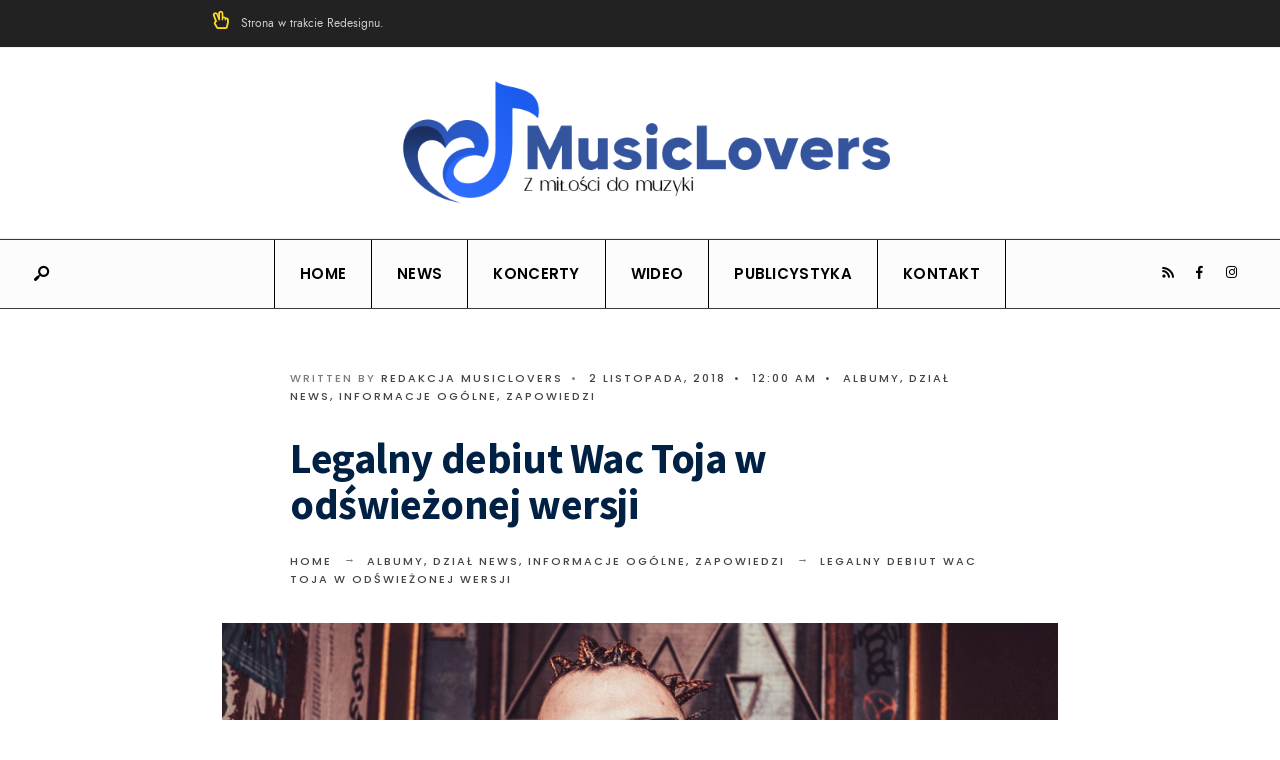

--- FILE ---
content_type: text/html; charset=UTF-8
request_url: https://musiclovers.pl/legalny-debiut-wac-toja-w-odswiezonej-wersji/
body_size: 17274
content:
<!DOCTYPE html>
<html lang="pl-PL">
<head><meta charset="UTF-8">
<!-- Set the viewport width to device width for mobile -->
<meta name="viewport" content="width=device-width, initial-scale=1, maximum-scale=1" />
<title>Legalny debiut Wac Toja w odświeżonej wersji — MusicLovers</title>
<meta name='robots' content='max-image-preview:large' />
<link rel='dns-prefetch' href='//www.googletagmanager.com' />
<link rel='dns-prefetch' href='//stats.wp.com' />
<link rel='dns-prefetch' href='//fonts.googleapis.com' />
<link rel='dns-prefetch' href='//widgets.wp.com' />
<link rel='dns-prefetch' href='//s0.wp.com' />
<link rel='dns-prefetch' href='//0.gravatar.com' />
<link rel='dns-prefetch' href='//1.gravatar.com' />
<link rel='dns-prefetch' href='//2.gravatar.com' />
<link rel='dns-prefetch' href='//pagead2.googlesyndication.com' />
<link rel='preconnect' href='https://fonts.gstatic.com' crossorigin />
<link rel="alternate" type="application/rss+xml" title="MusicLovers &raquo; Kanał z wpisami" href="https://musiclovers.pl/feed/" />
<link rel="alternate" type="application/rss+xml" title="MusicLovers &raquo; Kanał z komentarzami" href="https://musiclovers.pl/comments/feed/" />
<link rel="alternate" type="application/rss+xml" title="MusicLovers &raquo; Legalny debiut Wac Toja w odświeżonej wersji Kanał z komentarzami" href="https://musiclovers.pl/legalny-debiut-wac-toja-w-odswiezonej-wersji/feed/" />
<link rel="alternate" title="oEmbed (JSON)" type="application/json+oembed" href="https://musiclovers.pl/wp-json/oembed/1.0/embed?url=https%3A%2F%2Fmusiclovers.pl%2Flegalny-debiut-wac-toja-w-odswiezonej-wersji%2F" />
<link rel="alternate" title="oEmbed (XML)" type="text/xml+oembed" href="https://musiclovers.pl/wp-json/oembed/1.0/embed?url=https%3A%2F%2Fmusiclovers.pl%2Flegalny-debiut-wac-toja-w-odswiezonej-wersji%2F&#038;format=xml" />
<style id='wp-img-auto-sizes-contain-inline-css' type='text/css'>
img:is([sizes=auto i],[sizes^="auto," i]){contain-intrinsic-size:3000px 1500px}
/*# sourceURL=wp-img-auto-sizes-contain-inline-css */
</style>
<link rel='stylesheet' id='wp-block-library-css' href='https://musiclovers.pl/wp-includes/css/dist/block-library/style.min.css' type='text/css' media='all' />
<style id='wp-block-library-theme-inline-css' type='text/css'>
.wp-block-audio :where(figcaption){color:#555;font-size:13px;text-align:center}.is-dark-theme .wp-block-audio :where(figcaption){color:#ffffffa6}.wp-block-audio{margin:0 0 1em}.wp-block-code{border:1px solid #ccc;border-radius:4px;font-family:Menlo,Consolas,monaco,monospace;padding:.8em 1em}.wp-block-embed :where(figcaption){color:#555;font-size:13px;text-align:center}.is-dark-theme .wp-block-embed :where(figcaption){color:#ffffffa6}.wp-block-embed{margin:0 0 1em}.blocks-gallery-caption{color:#555;font-size:13px;text-align:center}.is-dark-theme .blocks-gallery-caption{color:#ffffffa6}:root :where(.wp-block-image figcaption){color:#555;font-size:13px;text-align:center}.is-dark-theme :root :where(.wp-block-image figcaption){color:#ffffffa6}.wp-block-image{margin:0 0 1em}.wp-block-pullquote{border-bottom:4px solid;border-top:4px solid;color:currentColor;margin-bottom:1.75em}.wp-block-pullquote :where(cite),.wp-block-pullquote :where(footer),.wp-block-pullquote__citation{color:currentColor;font-size:.8125em;font-style:normal;text-transform:uppercase}.wp-block-quote{border-left:.25em solid;margin:0 0 1.75em;padding-left:1em}.wp-block-quote cite,.wp-block-quote footer{color:currentColor;font-size:.8125em;font-style:normal;position:relative}.wp-block-quote:where(.has-text-align-right){border-left:none;border-right:.25em solid;padding-left:0;padding-right:1em}.wp-block-quote:where(.has-text-align-center){border:none;padding-left:0}.wp-block-quote.is-large,.wp-block-quote.is-style-large,.wp-block-quote:where(.is-style-plain){border:none}.wp-block-search .wp-block-search__label{font-weight:700}.wp-block-search__button{border:1px solid #ccc;padding:.375em .625em}:where(.wp-block-group.has-background){padding:1.25em 2.375em}.wp-block-separator.has-css-opacity{opacity:.4}.wp-block-separator{border:none;border-bottom:2px solid;margin-left:auto;margin-right:auto}.wp-block-separator.has-alpha-channel-opacity{opacity:1}.wp-block-separator:not(.is-style-wide):not(.is-style-dots){width:100px}.wp-block-separator.has-background:not(.is-style-dots){border-bottom:none;height:1px}.wp-block-separator.has-background:not(.is-style-wide):not(.is-style-dots){height:2px}.wp-block-table{margin:0 0 1em}.wp-block-table td,.wp-block-table th{word-break:normal}.wp-block-table :where(figcaption){color:#555;font-size:13px;text-align:center}.is-dark-theme .wp-block-table :where(figcaption){color:#ffffffa6}.wp-block-video :where(figcaption){color:#555;font-size:13px;text-align:center}.is-dark-theme .wp-block-video :where(figcaption){color:#ffffffa6}.wp-block-video{margin:0 0 1em}:root :where(.wp-block-template-part.has-background){margin-bottom:0;margin-top:0;padding:1.25em 2.375em}
/*# sourceURL=/wp-includes/css/dist/block-library/theme.min.css */
</style>
<style id='classic-theme-styles-inline-css' type='text/css'>
/*! This file is auto-generated */
.wp-block-button__link{color:#fff;background-color:#32373c;border-radius:9999px;box-shadow:none;text-decoration:none;padding:calc(.667em + 2px) calc(1.333em + 2px);font-size:1.125em}.wp-block-file__button{background:#32373c;color:#fff;text-decoration:none}
/*# sourceURL=/wp-includes/css/classic-themes.min.css */
</style>
<style id='tidal-promo-tidal-promo-block-style-inline-css' type='text/css'>
.wp-block-tidal-promo-tidal-promo-block{margin:20px 0}.wp-block-tidal-promo-tidal-promo-block .tagartist:empty{display:none!important}.wp-block-tidal-promo-tidal-promo-block .embed-youtube{height:0;padding-bottom:56.25%;position:relative;width:100%}.wp-block-tidal-promo-tidal-promo-block .embed-youtube iframe{height:100%;left:0;position:absolute;top:0;width:100%}@media(max-width:768px){.wp-block-tidal-promo-tidal-promo-block span{font-size:14px!important}}

/*# sourceURL=https://musiclovers.pl/wp-content/plugins/tidal-promo-block-plugin/build/style-index.css */
</style>
<link rel='stylesheet' id='mediaelement-css' href='https://musiclovers.pl/wp-includes/js/mediaelement/mediaelementplayer-legacy.min.css?ver=4.2.17' type='text/css' media='all' />
<link rel='stylesheet' id='wp-mediaelement-css' href='https://musiclovers.pl/wp-includes/js/mediaelement/wp-mediaelement.min.css' type='text/css' media='all' />
<style id='jetpack-sharing-buttons-style-inline-css' type='text/css'>
.jetpack-sharing-buttons__services-list{display:flex;flex-direction:row;flex-wrap:wrap;gap:0;list-style-type:none;margin:5px;padding:0}.jetpack-sharing-buttons__services-list.has-small-icon-size{font-size:12px}.jetpack-sharing-buttons__services-list.has-normal-icon-size{font-size:16px}.jetpack-sharing-buttons__services-list.has-large-icon-size{font-size:24px}.jetpack-sharing-buttons__services-list.has-huge-icon-size{font-size:36px}@media print{.jetpack-sharing-buttons__services-list{display:none!important}}.editor-styles-wrapper .wp-block-jetpack-sharing-buttons{gap:0;padding-inline-start:0}ul.jetpack-sharing-buttons__services-list.has-background{padding:1.25em 2.375em}
/*# sourceURL=https://musiclovers.pl/wp-content/plugins/jetpack/_inc/blocks/sharing-buttons/view.css */
</style>
<style id='global-styles-inline-css' type='text/css'>
:root{--wp--preset--aspect-ratio--square: 1;--wp--preset--aspect-ratio--4-3: 4/3;--wp--preset--aspect-ratio--3-4: 3/4;--wp--preset--aspect-ratio--3-2: 3/2;--wp--preset--aspect-ratio--2-3: 2/3;--wp--preset--aspect-ratio--16-9: 16/9;--wp--preset--aspect-ratio--9-16: 9/16;--wp--preset--color--black: #000000;--wp--preset--color--cyan-bluish-gray: #abb8c3;--wp--preset--color--white: #ffffff;--wp--preset--color--pale-pink: #f78da7;--wp--preset--color--vivid-red: #cf2e2e;--wp--preset--color--luminous-vivid-orange: #ff6900;--wp--preset--color--luminous-vivid-amber: #fcb900;--wp--preset--color--light-green-cyan: #7bdcb5;--wp--preset--color--vivid-green-cyan: #00d084;--wp--preset--color--pale-cyan-blue: #8ed1fc;--wp--preset--color--vivid-cyan-blue: #0693e3;--wp--preset--color--vivid-purple: #9b51e0;--wp--preset--gradient--vivid-cyan-blue-to-vivid-purple: linear-gradient(135deg,rgb(6,147,227) 0%,rgb(155,81,224) 100%);--wp--preset--gradient--light-green-cyan-to-vivid-green-cyan: linear-gradient(135deg,rgb(122,220,180) 0%,rgb(0,208,130) 100%);--wp--preset--gradient--luminous-vivid-amber-to-luminous-vivid-orange: linear-gradient(135deg,rgb(252,185,0) 0%,rgb(255,105,0) 100%);--wp--preset--gradient--luminous-vivid-orange-to-vivid-red: linear-gradient(135deg,rgb(255,105,0) 0%,rgb(207,46,46) 100%);--wp--preset--gradient--very-light-gray-to-cyan-bluish-gray: linear-gradient(135deg,rgb(238,238,238) 0%,rgb(169,184,195) 100%);--wp--preset--gradient--cool-to-warm-spectrum: linear-gradient(135deg,rgb(74,234,220) 0%,rgb(151,120,209) 20%,rgb(207,42,186) 40%,rgb(238,44,130) 60%,rgb(251,105,98) 80%,rgb(254,248,76) 100%);--wp--preset--gradient--blush-light-purple: linear-gradient(135deg,rgb(255,206,236) 0%,rgb(152,150,240) 100%);--wp--preset--gradient--blush-bordeaux: linear-gradient(135deg,rgb(254,205,165) 0%,rgb(254,45,45) 50%,rgb(107,0,62) 100%);--wp--preset--gradient--luminous-dusk: linear-gradient(135deg,rgb(255,203,112) 0%,rgb(199,81,192) 50%,rgb(65,88,208) 100%);--wp--preset--gradient--pale-ocean: linear-gradient(135deg,rgb(255,245,203) 0%,rgb(182,227,212) 50%,rgb(51,167,181) 100%);--wp--preset--gradient--electric-grass: linear-gradient(135deg,rgb(202,248,128) 0%,rgb(113,206,126) 100%);--wp--preset--gradient--midnight: linear-gradient(135deg,rgb(2,3,129) 0%,rgb(40,116,252) 100%);--wp--preset--font-size--small: 13px;--wp--preset--font-size--medium: 20px;--wp--preset--font-size--large: 36px;--wp--preset--font-size--x-large: 42px;--wp--preset--spacing--20: 0.44rem;--wp--preset--spacing--30: 0.67rem;--wp--preset--spacing--40: 1rem;--wp--preset--spacing--50: 1.5rem;--wp--preset--spacing--60: 2.25rem;--wp--preset--spacing--70: 3.38rem;--wp--preset--spacing--80: 5.06rem;--wp--preset--shadow--natural: 6px 6px 9px rgba(0, 0, 0, 0.2);--wp--preset--shadow--deep: 12px 12px 50px rgba(0, 0, 0, 0.4);--wp--preset--shadow--sharp: 6px 6px 0px rgba(0, 0, 0, 0.2);--wp--preset--shadow--outlined: 6px 6px 0px -3px rgb(255, 255, 255), 6px 6px rgb(0, 0, 0);--wp--preset--shadow--crisp: 6px 6px 0px rgb(0, 0, 0);}:where(.is-layout-flex){gap: 0.5em;}:where(.is-layout-grid){gap: 0.5em;}body .is-layout-flex{display: flex;}.is-layout-flex{flex-wrap: wrap;align-items: center;}.is-layout-flex > :is(*, div){margin: 0;}body .is-layout-grid{display: grid;}.is-layout-grid > :is(*, div){margin: 0;}:where(.wp-block-columns.is-layout-flex){gap: 2em;}:where(.wp-block-columns.is-layout-grid){gap: 2em;}:where(.wp-block-post-template.is-layout-flex){gap: 1.25em;}:where(.wp-block-post-template.is-layout-grid){gap: 1.25em;}.has-black-color{color: var(--wp--preset--color--black) !important;}.has-cyan-bluish-gray-color{color: var(--wp--preset--color--cyan-bluish-gray) !important;}.has-white-color{color: var(--wp--preset--color--white) !important;}.has-pale-pink-color{color: var(--wp--preset--color--pale-pink) !important;}.has-vivid-red-color{color: var(--wp--preset--color--vivid-red) !important;}.has-luminous-vivid-orange-color{color: var(--wp--preset--color--luminous-vivid-orange) !important;}.has-luminous-vivid-amber-color{color: var(--wp--preset--color--luminous-vivid-amber) !important;}.has-light-green-cyan-color{color: var(--wp--preset--color--light-green-cyan) !important;}.has-vivid-green-cyan-color{color: var(--wp--preset--color--vivid-green-cyan) !important;}.has-pale-cyan-blue-color{color: var(--wp--preset--color--pale-cyan-blue) !important;}.has-vivid-cyan-blue-color{color: var(--wp--preset--color--vivid-cyan-blue) !important;}.has-vivid-purple-color{color: var(--wp--preset--color--vivid-purple) !important;}.has-black-background-color{background-color: var(--wp--preset--color--black) !important;}.has-cyan-bluish-gray-background-color{background-color: var(--wp--preset--color--cyan-bluish-gray) !important;}.has-white-background-color{background-color: var(--wp--preset--color--white) !important;}.has-pale-pink-background-color{background-color: var(--wp--preset--color--pale-pink) !important;}.has-vivid-red-background-color{background-color: var(--wp--preset--color--vivid-red) !important;}.has-luminous-vivid-orange-background-color{background-color: var(--wp--preset--color--luminous-vivid-orange) !important;}.has-luminous-vivid-amber-background-color{background-color: var(--wp--preset--color--luminous-vivid-amber) !important;}.has-light-green-cyan-background-color{background-color: var(--wp--preset--color--light-green-cyan) !important;}.has-vivid-green-cyan-background-color{background-color: var(--wp--preset--color--vivid-green-cyan) !important;}.has-pale-cyan-blue-background-color{background-color: var(--wp--preset--color--pale-cyan-blue) !important;}.has-vivid-cyan-blue-background-color{background-color: var(--wp--preset--color--vivid-cyan-blue) !important;}.has-vivid-purple-background-color{background-color: var(--wp--preset--color--vivid-purple) !important;}.has-black-border-color{border-color: var(--wp--preset--color--black) !important;}.has-cyan-bluish-gray-border-color{border-color: var(--wp--preset--color--cyan-bluish-gray) !important;}.has-white-border-color{border-color: var(--wp--preset--color--white) !important;}.has-pale-pink-border-color{border-color: var(--wp--preset--color--pale-pink) !important;}.has-vivid-red-border-color{border-color: var(--wp--preset--color--vivid-red) !important;}.has-luminous-vivid-orange-border-color{border-color: var(--wp--preset--color--luminous-vivid-orange) !important;}.has-luminous-vivid-amber-border-color{border-color: var(--wp--preset--color--luminous-vivid-amber) !important;}.has-light-green-cyan-border-color{border-color: var(--wp--preset--color--light-green-cyan) !important;}.has-vivid-green-cyan-border-color{border-color: var(--wp--preset--color--vivid-green-cyan) !important;}.has-pale-cyan-blue-border-color{border-color: var(--wp--preset--color--pale-cyan-blue) !important;}.has-vivid-cyan-blue-border-color{border-color: var(--wp--preset--color--vivid-cyan-blue) !important;}.has-vivid-purple-border-color{border-color: var(--wp--preset--color--vivid-purple) !important;}.has-vivid-cyan-blue-to-vivid-purple-gradient-background{background: var(--wp--preset--gradient--vivid-cyan-blue-to-vivid-purple) !important;}.has-light-green-cyan-to-vivid-green-cyan-gradient-background{background: var(--wp--preset--gradient--light-green-cyan-to-vivid-green-cyan) !important;}.has-luminous-vivid-amber-to-luminous-vivid-orange-gradient-background{background: var(--wp--preset--gradient--luminous-vivid-amber-to-luminous-vivid-orange) !important;}.has-luminous-vivid-orange-to-vivid-red-gradient-background{background: var(--wp--preset--gradient--luminous-vivid-orange-to-vivid-red) !important;}.has-very-light-gray-to-cyan-bluish-gray-gradient-background{background: var(--wp--preset--gradient--very-light-gray-to-cyan-bluish-gray) !important;}.has-cool-to-warm-spectrum-gradient-background{background: var(--wp--preset--gradient--cool-to-warm-spectrum) !important;}.has-blush-light-purple-gradient-background{background: var(--wp--preset--gradient--blush-light-purple) !important;}.has-blush-bordeaux-gradient-background{background: var(--wp--preset--gradient--blush-bordeaux) !important;}.has-luminous-dusk-gradient-background{background: var(--wp--preset--gradient--luminous-dusk) !important;}.has-pale-ocean-gradient-background{background: var(--wp--preset--gradient--pale-ocean) !important;}.has-electric-grass-gradient-background{background: var(--wp--preset--gradient--electric-grass) !important;}.has-midnight-gradient-background{background: var(--wp--preset--gradient--midnight) !important;}.has-small-font-size{font-size: var(--wp--preset--font-size--small) !important;}.has-medium-font-size{font-size: var(--wp--preset--font-size--medium) !important;}.has-large-font-size{font-size: var(--wp--preset--font-size--large) !important;}.has-x-large-font-size{font-size: var(--wp--preset--font-size--x-large) !important;}
:where(.wp-block-post-template.is-layout-flex){gap: 1.25em;}:where(.wp-block-post-template.is-layout-grid){gap: 1.25em;}
:where(.wp-block-term-template.is-layout-flex){gap: 1.25em;}:where(.wp-block-term-template.is-layout-grid){gap: 1.25em;}
:where(.wp-block-columns.is-layout-flex){gap: 2em;}:where(.wp-block-columns.is-layout-grid){gap: 2em;}
:root :where(.wp-block-pullquote){font-size: 1.5em;line-height: 1.6;}
/*# sourceURL=global-styles-inline-css */
</style>
<link rel='stylesheet' id='contact-form-7-css' href='https://musiclovers.pl/wp-content/plugins/contact-form-7/includes/css/styles.css?ver=6.1.4' type='text/css' media='all' />
<link rel='stylesheet' id='gutenverse-css' href='https://musiclovers.pl/wp-content/themes/gutenverse/style.css' type='text/css' media='all' />
<link rel='stylesheet' id='gutenverse-child-css' href='https://musiclovers.pl/wp-content/themes/jaworowicz/style.css' type='text/css' media='all' />
<link rel='stylesheet' id='gutenverse-style-css' href='https://musiclovers.pl/wp-content/themes/jaworowicz/style.css' type='text/css' media='all' />
<link rel='stylesheet' id='gutenverse-addons-css' href='https://musiclovers.pl/wp-content/themes/gutenverse/styles/gutenverse-addons.css' type='text/css' media='all' />
<link rel='stylesheet' id='edulogy-custom-fonts-css' href='https://musiclovers.pl/wp-content/themes/gutenverse/styles/fonts.css' type='text/css' media='all' />
<link rel='stylesheet' id='fontawesome-css' href='https://musiclovers.pl/wp-content/themes/gutenverse/styles/fontawesome.css' type='text/css' media='all' />
<link rel='stylesheet' id='gutenverse-mobile-css' href='https://musiclovers.pl/wp-content/themes/gutenverse/style-mobile.css' type='text/css' media='all' />
<link rel='stylesheet' id='jetpack_likes-css' href='https://musiclovers.pl/wp-content/plugins/jetpack/modules/likes/style.css?ver=15.3.1' type='text/css' media='all' />
<link rel='stylesheet' id='slb_core-css' href='https://musiclovers.pl/wp-content/plugins/simple-lightbox/client/css/app.css?ver=2.9.4' type='text/css' media='all' />
<link rel="preload" as="style" href="https://fonts.googleapis.com/css?family=Open%20Sans:300,400,500,600,700,800,300italic,400italic,500italic,600italic,700italic,800italic%7CPoppins:600,700,500%7CSource%20Sans%20Pro:900,700&#038;display=swap&#038;ver=1763420985" /><link rel="stylesheet" href="https://fonts.googleapis.com/css?family=Open%20Sans:300,400,500,600,700,800,300italic,400italic,500italic,600italic,700italic,800italic%7CPoppins:600,700,500%7CSource%20Sans%20Pro:900,700&#038;display=swap&#038;ver=1763420985" media="print" onload="this.media='all'"><noscript><link rel="stylesheet" href="https://fonts.googleapis.com/css?family=Open%20Sans:300,400,500,600,700,800,300italic,400italic,500italic,600italic,700italic,800italic%7CPoppins:600,700,500%7CSource%20Sans%20Pro:900,700&#038;display=swap&#038;ver=1763420985" /></noscript><link rel='stylesheet' id='sharedaddy-css' href='https://musiclovers.pl/wp-content/plugins/jetpack/modules/sharedaddy/sharing.css?ver=15.3.1' type='text/css' media='all' />
<link rel='stylesheet' id='social-logos-css' href='https://musiclovers.pl/wp-content/plugins/jetpack/_inc/social-logos/social-logos.min.css?ver=15.3.1' type='text/css' media='all' />
<script type="text/javascript" src="https://musiclovers.pl/wp-includes/js/jquery/jquery.min.js?ver=3.7.1" id="jquery-core-js"></script>
<script type="text/javascript" src="https://musiclovers.pl/wp-includes/js/jquery/jquery-migrate.min.js?ver=3.4.1" id="jquery-migrate-js"></script>

<!-- Fragment znacznika Google (gtag.js) dodany przez Site Kit -->
<!-- Fragment Google Analytics dodany przez Site Kit -->
<script type="text/javascript" src="https://www.googletagmanager.com/gtag/js?id=GT-WF3LKCS" id="google_gtagjs-js" async></script>
<script type="text/javascript" id="google_gtagjs-js-after">
/* <![CDATA[ */
window.dataLayer = window.dataLayer || [];function gtag(){dataLayer.push(arguments);}
gtag("set","linker",{"domains":["musiclovers.pl"]});
gtag("js", new Date());
gtag("set", "developer_id.dZTNiMT", true);
gtag("config", "GT-WF3LKCS");
//# sourceURL=google_gtagjs-js-after
/* ]]> */
</script>
<link rel="https://api.w.org/" href="https://musiclovers.pl/wp-json/" /><link rel="alternate" title="JSON" type="application/json" href="https://musiclovers.pl/wp-json/wp/v2/posts/15321" /><link rel="EditURI" type="application/rsd+xml" title="RSD" href="https://musiclovers.pl/xmlrpc.php?rsd" />
<link rel="canonical" href="https://musiclovers.pl/legalny-debiut-wac-toja-w-odswiezonej-wersji/" />
<link rel='shortlink' href='https://musiclovers.pl/?p=15321' />
<meta name="generator" content="Redux 4.5.9" /><meta name="generator" content="Site Kit by Google 1.168.0" />	<style>img#wpstats{display:none}</style>
		<link rel="pingback" href="https://musiclovers.pl/xmlrpc.php">
<!-- Znaczniki meta Google AdSense dodane przez Site Kit -->
<meta name="google-adsense-platform-account" content="ca-host-pub-2644536267352236">
<meta name="google-adsense-platform-domain" content="sitekit.withgoogle.com">
<!-- Zakończ dodawanie meta znaczników Google AdSense przez Site Kit -->
<meta name="generator" content="Elementor 3.34.0; features: additional_custom_breakpoints; settings: css_print_method-external, google_font-enabled, font_display-swap">
<meta name="description" content="High Quality to zdecydowanie pozycja dla najbardziej wymagających entuzjastów nowego brzmienia rapu. 16 listopada będziemy mogli jej posłuchać w odświeżonej wersji. W wersji podstawowej album został niemal wyprzedany, a reedycja zaskoczy Was nie tylko całkowicie nową, bogatą w uszlachetnione detale poligrafią, ale również premierowym materiałem muzycznym. Debiutancki krążek Wac Toja był promowany takimi singlami jak&hellip;" />
			<style>
				.e-con.e-parent:nth-of-type(n+4):not(.e-lazyloaded):not(.e-no-lazyload),
				.e-con.e-parent:nth-of-type(n+4):not(.e-lazyloaded):not(.e-no-lazyload) * {
					background-image: none !important;
				}
				@media screen and (max-height: 1024px) {
					.e-con.e-parent:nth-of-type(n+3):not(.e-lazyloaded):not(.e-no-lazyload),
					.e-con.e-parent:nth-of-type(n+3):not(.e-lazyloaded):not(.e-no-lazyload) * {
						background-image: none !important;
					}
				}
				@media screen and (max-height: 640px) {
					.e-con.e-parent:nth-of-type(n+2):not(.e-lazyloaded):not(.e-no-lazyload),
					.e-con.e-parent:nth-of-type(n+2):not(.e-lazyloaded):not(.e-no-lazyload) * {
						background-image: none !important;
					}
				}
			</style>
			
<!-- Fragment Google AdSense dodany przez Site Kit -->
<script type="text/javascript" async="async" src="https://pagead2.googlesyndication.com/pagead/js/adsbygoogle.js?client=ca-pub-7785854860886902&amp;host=ca-host-pub-2644536267352236" crossorigin="anonymous"></script>

<!-- Zakończ fragment Google AdSense dodany przez Site Kit -->

<!-- Jetpack Open Graph Tags -->
<meta property="og:type" content="article" />
<meta property="og:title" content="Legalny debiut Wac Toja w odświeżonej wersji — MusicLovers" />
<meta property="og:url" content="https://musiclovers.pl/legalny-debiut-wac-toja-w-odswiezonej-wersji/" />
<meta property="og:description" content="High Quality to zdecydowanie pozycja dla najbardziej wymagających entuzjastów nowego brzmienia rapu. 16 listopada będziemy mogli jej posłuchać w odświeżonej wersji. W wersji podstawowej album zosta…" />
<meta property="article:published_time" content="2018-11-02T00:00:00+00:00" />
<meta property="article:modified_time" content="2018-11-02T00:00:00+00:00" />
<meta property="og:site_name" content="MusicLovers" />
<meta property="og:image" content="https://musiclovers.pl/wp-content/uploads/2023/03/waczdjecie.jpg" />
<meta property="og:image:width" content="1920" />
<meta property="og:image:height" content="1020" />
<meta property="og:image:alt" content="" />
<meta property="og:locale" content="pl_PL" />
<meta name="twitter:text:title" content="Legalny debiut Wac Toja w odświeżonej wersji" />
<meta name="twitter:image" content="https://musiclovers.pl/wp-content/uploads/2023/03/waczdjecie.jpg?w=640" />
<meta name="twitter:card" content="summary_large_image" />

<!-- End Jetpack Open Graph Tags -->
		<style type="text/css" id="wp-custom-css">
			.header_row.header_row_bottom.clearfix.will_stick {
    border-top: 1px solid;
    border-bottom: 1px solid;
}
	.header_centered .nav>li{ border-style: solid; border-width:0 1px 0 0; display:inline-block;border-color:black;}
	.header_centered .nav>li:last-child{border-width:0 1px 0 0px;}
.header_centered .nav>li:first-child{border-width:0px 1px 0px 1px;}

#main-nav, .head_extend, #header ul.social-menu {
    margin: 0px!important;
}

.entry sup {
    font-size: 8px;
}

#footer > div.container.container_alt.woocommerce > div.foocol.last.p-border > div:nth-child(4) {
    margin-top: 0px;
    margin-bottom: 0px!important;
    color: #0066cc!important;
    font-weight: bolder;
}

#footer > div.container.container_alt.woocommerce > div.foocol.last.p-border > div:nth-child(3) > p {
    margin-bottom: 0px;
}		</style>
		<style id="themnific_redux-dynamic-css" title="dynamic-css" class="redux-options-output">body,input,button,textarea{font-family:"Open Sans";font-weight:400;font-style:normal;color:#3a3a3a;font-size:17px;}.wrapper_inn,.postbar,.item_small.has-post-thumbnail .item_inn{background-color:#fff;}.ghost,.sidebar_item,#respond textarea,#respond input{background-color:#f9fbff;}a:not(.wp-block-button__link){color:#2d4044;}a:not(.wp-block-button__link):hover{color:#ff4f69;}a:not(.wp-block-button__link):active{color:#000;}.entry p a,.site-title a,.entry ol a,.entry ul a,.postauthor h3 a{color:#ff4f69;}.entry p a,.entry ol a,.entry ul a{border-color:#ff4f69;}.entry p a:hover,.site-title a:hover,.entry ol li>a:hover,.entry ul li>a:hover{background-color:#dce2ea;}.p-border,.content_inn,.sidebar_item,.sidebar_item  h5,.sidebar_item li,.sidebar_item ul.menu li,.block_title:after,.meta,.tagcloud a,.page-numbers,input,textarea,select,.page-link span,.post-pagination>p a{border-color:#e6ecf5;}#sidebar{color:#3b505e;}.widgetable a{color:#2d4044;}#header{background-color:#fff;}#header h1 a{color:#000;}#titles a:hover,.head_extend a:hover{color:#1d81c5;}.header_row,.nav>li{border-color:#efefef;}.will_stick{background-color:#fcfcfc;}.nav>li>a,.top_nav .searchform input.s{font-family:Poppins;font-weight:600;font-style:normal;color:#000000;font-size:15px;}.nav>li.current-menu-item>a,.nav>li>a:hover,.menu-item-has-children>a:after{color:#1d81c5;}#header ul.social-menu li a,.head_extend a{color:#000000;}.nav li ul{background-color:#e7ecf5;}.nav>li>ul:after{border-bottom-color:#e7ecf5;}.nav ul li>a,.topnav,.topnav a{font-family:Jost,Jost;font-weight:400;font-style:normal;color:#071e30;font-size:12px;}.nav li ul li>a:hover{color:#6b7391;}#header .show-menu,#main-nav>li.special>a{color:#6b7391;}#titles{width:500px;}#titles,.header_fix{margin-top:15px;margin-bottom:15px;}#main-nav,.head_extend,#header ul.social-menu{margin-top:15px;margin-bottom:15px;}.topnav{background-color:#222;}#topnav,#topnav a{color:#ccc;}#topnav i,#topnav a:hover{color:#ffda23;}#footer,#footer .searchform input.s{background-color:#e6ecf5;}.mailchimp_section,.footer_icons{background-color:#e6ecf5;}#footer,#footer a,#footer h2,#footer h3,#footer h4,#footer h5,#footer .meta,#footer .meta a,#footer ul.social-menu a span,#footer .searchform input.s,.bottom-menu li a{color:#000;}#footer a:hover{color:#ff4f69;}#footer,#footer h5.widget,#footer .sidebar_item li,#copyright,#footer .tagcloud a,#footer .tp_recent_tweets ul li,#footer .p-border,#footer .searchform input.s,#footer input,.footer-icons ul.social-menu a,.footer_text{border-color:#d7dfed;}#header h1{font-family:"Source Sans Pro";font-weight:900;font-style:normal;color:#002044;font-size:24px;}h1.entry-title,h2 .maintitle,.item_mag3_big h2.posttitle,.blogger .item_big h2,.block_title h2, .tmnf_titles_are_large .tmnf_title.posttitle{font-family:"Source Sans Pro";font-weight:700;font-style:normal;color:#002044;font-size:50px;}h2.posttitle:not(.maintitle),.format-quote p.teaser, .tmnf_titles_are_medium .tmnf_title.posttitle{font-family:"Source Sans Pro";font-weight:700;font-style:normal;color:#002044;font-size:28px;}.show-menu,.tab-post h4,.tptn_title,.nav-previous a,.post-pagination,.tmnf_events_widget a,.post_nav_text,.item_mag3 h2, .tmnf_titles_are_small .tmnf_title.posttitle{font-family:"Source Sans Pro";font-weight:700;font-style:normal;color:#002044;font-size:18px;}.tptn_posts_widget li::before,cite,.menuClose span,.icon_extend,ul.social-menu a span,a.mainbutton,.owl-nav>div,.submit,.mc4wp-form input,.woocommerce #respond input#submit, .woocommerce a.button,.woocommerce button.button, .woocommerce input.button,.bottom-menu li a{font-family:Poppins;font-weight:600;font-style:normal;color:#002044;font-size:16px;}h1{font-family:"Source Sans Pro";font-weight:700;font-style:normal;color:#002044;font-size:40px;}h2{font-family:"Source Sans Pro";font-weight:700;font-style:normal;color:#002044;font-size:34px;}h3{font-family:"Source Sans Pro";font-weight:700;font-style:normal;color:#002044;font-size:28px;}h4,h3#reply-title,.entry h5, .entry h6{font-family:"Source Sans Pro";font-weight:700;font-style:normal;color:#002044;font-size:24px;}h5,h6,.block_title span{font-family:Poppins;font-weight:700;font-style:normal;color:#002044;font-size:14px;}.meta,.meta a,.tptn_date,.post_nav_text span{font-family:Poppins;line-height:18px;font-weight:500;font-style:normal;color:#444;font-size:11px;}.meta_more a{color:#ff4f69;}a.searchSubmit,.sticky:after,.ribbon,.post_pagination_inn,h2.block_title,.format-quote .item_inn,.woocommerce #respond input#submit,.woocommerce a.button,.woocommerce button.button.alt,.woocommerce button.button,.woocommerce a.button.alt.checkout-button,input#place_order,.woocommerce input.button,#respond #submit,li.current a,.page-numbers.current,a.mainbutton,#submit,#comments .navigation a,.contact-form .submit,.wpcf7-submit,.meta_deko:after,.owl-nav>div,h3#reply-title:after{background-color:#ff4f69;}input.button,button.submit,.entry blockquote{border-color:#ff4f69;}a.searchSubmit,.sticky:after,.ribbon,.ribbon a,.ribbon p,#footer .ribbon,h2.block_title,.woocommerce #respond input#submit,.woocommerce a.button,.woocommerce button.button.alt, .woocommerce button.button,.woocommerce a.button.alt.checkout-button,input#place_order,.woocommerce input.button,#respond #submit,.tmnf_icon,a.mainbutton,#submit,#comments .navigation a,.tagssingle a,.wpcf7-submit,.page-numbers.current,.owl-nav>div,.format-quote .item_inn p,.format-quote a,.post_pagination_inn a,.owl-nav>div:before,.mc4wp-form input[type="submit"]{color:#fff;}.owl-nav>div:after{background-color:#fff;}a.searchSubmit:hover,.ribbon:hover,a.mainbutton:hover,.entry a.ribbon:hover,.woocommerce #respond input#submit:hover, .woocommerce a.button:hover, .woocommerce button.button:hover, .woocommerce input.button:hover,.owl-nav>div:hover{background-color:#e1e5ea;}input.button:hover,button.submit:hover{border-color:#e1e5ea;}.ribbon:hover,.ribbon:hover a,.ribbon a:hover,.entry a.ribbon:hover,a.mainbutton:hover,.woocommerce #respond input#submit:hover, .woocommerce a.button:hover, .woocommerce button.button:hover, .woocommerce input.button:hover,.owl-nav>div:hover,.owl-nav>div:hover:before,.mc4wp-form input[type="submit"]:hover{color:#465863;}.owl-nav>div:hover:after{background-color:#465863;}.guten_slider .item_inn,.content_inn .mc4wp-form,.tptn_posts_widget li::before,.block_title::after{background-color:#e8ecf2;}.guten_slider .item_inn a,.guten_slider .item_inn p,.guten_slider .item_inn,.content_inn .mc4wp-form,.tptn_posts_widget li::before{color:#465863;}.has-post-thumbnail .imgwrap,.page_hero,.main_slider_wrap{background-color:#192126;}.page_hero p,.page_hero h1,.page_hero a,.page_hero .meta,.page_hero .tmnf_excerpt,.item_big.has-post-thumbnail p,.item_big.has-post-thumbnail .tmnf_excerpt,.item_big.has-post-thumbnail h2 a,.item_big.has-post-thumbnail .meta_deko a,.has-post-thumbnail .item_inn_over a,.has-post-thumbnail .item_inn_over p,.guten_main_slider a,.guten_main_slider p,.guten_main_slider .tmnf_excerpt{color:#fff;}</style></head>

<body class="wp-singular post-template-default single single-post postid-15321 single-format-standard wp-embed-responsive wp-theme-gutenverse wp-child-theme-jaworowicz elementor-default elementor-kit-39349">

    <div class="wrapper_main upper letter_space tmnf_width_normal image_css_none tmnf-sidebar-null header_centered">
    
        <div class="wrapper">
        
            <div class="wrapper_inn">
            
            	                
            
            	<div id="topnav" class="topnav">
                
                	<input type="checkbox" id="topnav-button" role="button">
                	<label for="topnav-button" class="topnav-button"><i class="fas fa-chevron-down"></i></label> 
                
                	<div class="container">
                    
                    	<div class="header_text"><i class="far fa-hand-peace"></i>  Strona w trakcie Redesignu.</div>                    
                    	                        
                        
                    </div>
                
                </div>
                
                            
                <div id="header" itemscope itemtype="https://schema.org//WPHeader">
                    <div class="clearfix"></div>
                    
                        <div class="header_centered_content">
    
        <div class="header_row header_row_top clearfix">
        <div class="container_vis">
            
                        
        </div>
        </div><!-- end .header_row_top -->
        
        <div class="header_row header_row_center clearfix">
        <div class="container_vis">
        
        	<div id="titles" class="tranz2">
	  
				<a class="logo" href="https://musiclovers.pl/">
					<img class="tranz this-is-logo" src="https://musiclovers.pl/wp-content/uploads/2023/04/fulllogo_transparent_nobuffer.png" alt="MusicLovers"/>
				</a>
		</div><!-- end #titles  -->            
        </div>
        </div><!-- end .header_row_center -->
        
        <div class="will_stick_wrap">
        <div class="header_row header_row_bottom clearfix will_stick">
        <div class="container_vis">
        
        	<input type="checkbox" id="show-menu" role="button">
<label for="show-menu" class="show-menu"><i class="fas fa-bars"></i><span class="close_menu">✕</span> Main Menu</label> 
<nav id="navigation" itemscope itemtype="https://schema.org/SiteNavigationElement"> 
    <ul id="main-nav" class="nav"><li id="menu-item-39484" class="menu-item menu-item-type-post_type menu-item-object-page menu-item-home menu-item-39484"><a href="https://musiclovers.pl/">Home</a></li>
<li id="menu-item-39485" class="menu-item menu-item-type-taxonomy menu-item-object-category current-post-ancestor current-menu-parent current-post-parent menu-item-39485"><a href="https://musiclovers.pl/category/dzial-news/">NEWS</a></li>
<li id="menu-item-39486" class="menu-item menu-item-type-taxonomy menu-item-object-category menu-item-39486"><a href="https://musiclovers.pl/category/dzial-koncerty/">KONCERTY</a></li>
<li id="menu-item-39487" class="menu-item menu-item-type-taxonomy menu-item-object-category menu-item-39487"><a href="https://musiclovers.pl/category/dzial-wideo/">WIDEO</a></li>
<li id="menu-item-39488" class="menu-item menu-item-type-taxonomy menu-item-object-category menu-item-39488"><a href="https://musiclovers.pl/category/dzial-publicystyka/">PUBLICYSTYKA</a></li>
<li id="menu-item-46079" class="menu-item menu-item-type-post_type menu-item-object-page menu-item-46079"><a href="https://musiclovers.pl/kontakt/">Kontakt</a></li>
</ul></nav><!-- end #navigation  -->            
            <div class="head_extend">
   
    <a class="icon_extend searchOpen" href="#" ><i class=" icon-search-2"></i><span>Search</span></a>
    
</div>            
            			            <ul class="social-menu tranz">
            
                        <li class="sprite-rss"><a target="_blank" target="_blank" "title="Rss Feed" href="https://musiclovers.pl/feed/"><i class="fas fa-rss"></i><span>Rss Feed</span></a></li>            
                        <li class="sprite-facebook"><a target="_blank" class="mk-social-facebook" title="Facebook" href="https://www.facebook.com/musicloverspl"><i class="fab fa-facebook-f"></i><span>Facebook</span></a></li>            
                        
                        <li class="sprite-instagram"><a target="_blank" class="mk-social-photobucket" title="Instagram" href="https://www.instagram.com/musicloverspl/"><i class="fab fa-instagram"></i><span>Instagram</span></a></li>            
                        
                        
                        
                        
                        
                        
                        
                        
                        
                        
                        
                        
                        
                        
                        
                        
                        
                        
                        
                        
                        
                        
            </ul>        
        </div>
        </div><!-- end .header_row_bottom -->
        </div>
    
    </div>                    
                    <div class="clearfix"></div>
                    
                </div><!-- end #header  -->
        
    <div class="main_part">

<div class="container_alt container_vis">

	<div id="core" class="postbar postbarRight post-15321 post type-post status-publish format-standard has-post-thumbnail hentry category-albumy category-dzial-news category-informacje-ogolne category-zapowiedzi tag-wac-toja">
    
    	<div id="content" class="eightcol">
        
        	<div class="content_inn">
            
            	                        
		<p class="meta tranz ">
			<span class="author"><span>Written by </span><a href="https://musiclovers.pl/author/jakjaw/" title="Wpisy od Redakcja MusicLovers" rel="author">Redakcja MusicLovers</a><span class="divider">&bull;</span></span>			<span class="post-date">2 listopada, 2018<span class="divider">&bull;</span></span>
			<span class="post-time">12:00 am<span class="divider">&bull;</span></span>
			<span class="categs"><a href="https://musiclovers.pl/category/dzial-news/albumy/" rel="category tag">Albumy</a>, <a href="https://musiclovers.pl/category/dzial-news/" rel="category tag">DZIAŁ NEWS</a>, <a href="https://musiclovers.pl/category/dzial-news/albumy/informacje-ogolne/" rel="category tag">Informacje ogólne</a>, <a href="https://musiclovers.pl/category/dzial-news/albumy/zapowiedzi/" rel="category tag">Zapowiedzi</a></span>
			<span class="commes"></span>
		</p>
	                    <h1 itemprop="headline" class="entry-title p-border">Legalny debiut Wac Toja w odświeżonej wersji</h1>
                    <div class="main-breadcrumbs meta">
                        <span class="crumb"><a href="https://musiclovers.pl/">Home</a></span><span class="crumb"><a href="https://musiclovers.pl/category/dzial-news/albumy/" rel="category tag">Albumy</a>, <a href="https://musiclovers.pl/category/dzial-news/" rel="category tag">DZIAŁ NEWS</a>, <a href="https://musiclovers.pl/category/dzial-news/albumy/informacje-ogolne/" rel="category tag">Informacje ogólne</a>, <a href="https://musiclovers.pl/category/dzial-news/albumy/zapowiedzi/" rel="category tag">Zapowiedzi</a></span><span class="">Legalny debiut Wac Toja w odświeżonej wersji</span>                    </div>
                                    	                    
                        <div class="entryhead entryhead_single">
                        
                            <img fetchpriority="high" width="870" height="462" src="https://musiclovers.pl/wp-content/uploads/2023/03/waczdjecie.jpg" class="standard grayscale grayscale-fade wp-post-image" alt="" decoding="async" />                            
                        </div>
                        
                                    
                <div class="entry">
                
                    <p><strong><em>High Quality</em> to zdecydowanie pozycja dla najbardziej wymagających entuzjastów nowego brzmienia rapu. 16 listopada będziemy mogli jej posłuchać w odświeżonej wersji.</strong></p><script defer="defer">
images = new Array(3);
images[0] = '<a href="https://ion.bookbeat.com/t/t?a=1956468145&as=1329031477&t=2&tk=1" target="_blank" class="docent"><img decoding="async" src="https://track.adtraction.com/t/t?a=1956468145&as=1329031477&t=1&tk=1&i=1" width="980" height="120" border="0"></a>';
images[1] = '<center><a target="_blank" href="https://pucek.me/NnHIi" class="docent"><img decoding="async" src="https://musiclovers.pl/wp-content/uploads/2023/08/placement.png" alt="Visit Sponsor"></a></center>';
images[2] = '<a href="https://track.adtraction.com/t/t?a=1755260090&as=1329031477&t=2&tk=1" class="docent"><img decoding="async" src="https://track.adtraction.com/t/t?a=1755260090&as=1329031477&t=1&tk=1&i=1" width="750" height="200" border="0"></a>';
index = Math.floor(Math.random() * images.length);
document.write(images[index]);
</script>
<!--
<center id="fixed"><figure class="wp-block-image size-full"><a target="_blank" href="https://www.livenation.pl/Show/1400211/the-weeknd-after-hours-til-dawn-tour/Warsaw/2023-08-09/pl" rel="nofollow noopener"><img decoding="async" src="https://musiclovers.pl/wp-content/uploads/2023/07/The-Weeknd-pion.png" class="wp-image-47920 jetpack-lazy-image jetpack-lazy-image--handled"></a><figcaption class="wp-element-caption">Reklama</figcaption></figure></center>
<center id="fixed2"><figure class="wp-block-image size-full"><a target="_blank" href="https://www.livenation.pl/Show/1400211/the-weeknd-after-hours-til-dawn-tour/Warsaw/2023-08-09/pl" rel="nofollow noopener"><img decoding="async" src="https://musiclovers.pl/wp-content/uploads/2023/07/The-Weeknd-pion.png" class="wp-image-47920 jetpack-lazy-image jetpack-lazy-image--handled"></a><figcaption class="wp-element-caption">Reklama</figcaption></figure></center>-->
<style>
	@media screen and (max-width: 1299px) {
		#fixed,#fixed2 {display:none!important;}
	}
	@media screen and (min-width: 1300px) {
#fixed {
  position: fixed;
  left: 0;
  top: 50%;
  z-index: -1;
width: 11em;
  margin-top: -2.5em;
}
	#fixed2 {
  position: fixed;
  right: 0;
  top: 50%;
  z-index: -1;
width: 11em;
  margin-top: -2.5em;
}
	}
</style>
<p>W wersji podstawowej album został niemal wyprzedany, a reedycja zaskoczy Was nie tylko całkowicie nową, bogatą w uszlachetnione detale poligrafią, ale również premierowym materiałem muzycznym. </p>
<p>Debiutancki krążek <strong>Wac Toja</strong> był promowany takimi singlami jak <em>Klej</em>, <em>Perfect</em> czy <em>Rzucić rap</em> z gościnnym udziałem <strong>Białasa</strong>. Wszystkie te utwory w tym momencie mają ponad kilka milionów wyświetleń w serwisie YouTube. </p>
<p><iframe title="Wac Toja - Klej (prod. Jacon)" width="1778" height="1000" src="https://www.youtube.com/embed/-jrrMq5lkaQ?feature=oembed" frameborder="0" allow="accelerometer; autoplay; clipboard-write; encrypted-media; gyroscope; picture-in-picture; web-share" allowfullscreen></iframe></p>
<p><img loading="lazy" decoding="async" src="https://musiclovers.pl/wp-content/uploads/2023/03/hq_wac.jpg" alt="" width="1641" height="1476" class="aligncenter size-full wp-image-33718" /></p>
<div class="tptn_counter" id="tptn_counter_15321">(Visited 33 times, 1 visits today)</div><div class="sharedaddy sd-sharing-enabled"><div class="robots-nocontent sd-block sd-social sd-social-icon-text sd-sharing"><h3 class="sd-title">Udostępnij:</h3><div class="sd-content"><ul><li class="share-twitter"><a rel="nofollow noopener noreferrer"
				data-shared="sharing-twitter-15321"
				class="share-twitter sd-button share-icon"
				href="https://musiclovers.pl/legalny-debiut-wac-toja-w-odswiezonej-wersji/?share=twitter"
				target="_blank"
				aria-labelledby="sharing-twitter-15321"
				>
				<span id="sharing-twitter-15321" hidden>Kliknij, aby udostępnić na X (Otwiera się w nowym oknie)</span>
				<span>X</span>
			</a></li><li class="share-facebook"><a rel="nofollow noopener noreferrer"
				data-shared="sharing-facebook-15321"
				class="share-facebook sd-button share-icon"
				href="https://musiclovers.pl/legalny-debiut-wac-toja-w-odswiezonej-wersji/?share=facebook"
				target="_blank"
				aria-labelledby="sharing-facebook-15321"
				>
				<span id="sharing-facebook-15321" hidden>Kliknij, aby udostępnić na Facebooku (Otwiera się w nowym oknie)</span>
				<span>Facebook</span>
			</a></li><li class="share-print"><a rel="nofollow noopener noreferrer"
				data-shared="sharing-print-15321"
				class="share-print sd-button share-icon"
				href="https://musiclovers.pl/legalny-debiut-wac-toja-w-odswiezonej-wersji/#print?share=print"
				target="_blank"
				aria-labelledby="sharing-print-15321"
				>
				<span id="sharing-print-15321" hidden>Kliknij by wydrukować (Otwiera się w nowym oknie)</span>
				<span>Drukuj</span>
			</a></li><li class="share-email"><a rel="nofollow noopener noreferrer"
				data-shared="sharing-email-15321"
				class="share-email sd-button share-icon"
				href="mailto:?subject=%5BUdost%C4%99pnij%20wpis%5D%20Legalny%20debiut%20Wac%20Toja%20w%20od%C5%9Bwie%C5%BConej%20wersji&#038;body=https%3A%2F%2Fmusiclovers.pl%2Flegalny-debiut-wac-toja-w-odswiezonej-wersji%2F&#038;share=email"
				target="_blank"
				aria-labelledby="sharing-email-15321"
				data-email-share-error-title="Czy masz skonfigurowaną pocztę e-mail?" data-email-share-error-text="Jeśli masz problemy z udostępnianiem przez e-mail, być może nie masz skonfigurowanej poczty e-mail w przeglądarce. Może być konieczne samodzielne utworzenie nowego adresu e-mail." data-email-share-nonce="d89a53d32a" data-email-share-track-url="https://musiclovers.pl/legalny-debiut-wac-toja-w-odswiezonej-wersji/?share=email">
				<span id="sharing-email-15321" hidden>Kliknij, aby wysłać odnośnik e-mailem do znajomego (Otwiera się w nowym oknie)</span>
				<span>E-mail</span>
			</a></li><li class="share-reddit"><a rel="nofollow noopener noreferrer"
				data-shared="sharing-reddit-15321"
				class="share-reddit sd-button share-icon"
				href="https://musiclovers.pl/legalny-debiut-wac-toja-w-odswiezonej-wersji/?share=reddit"
				target="_blank"
				aria-labelledby="sharing-reddit-15321"
				>
				<span id="sharing-reddit-15321" hidden>Kliknij aby podzielić się na Reddit (Otwiera się w nowym oknie)</span>
				<span>Reddit</span>
			</a></li><li class="share-telegram"><a rel="nofollow noopener noreferrer"
				data-shared="sharing-telegram-15321"
				class="share-telegram sd-button share-icon"
				href="https://musiclovers.pl/legalny-debiut-wac-toja-w-odswiezonej-wersji/?share=telegram"
				target="_blank"
				aria-labelledby="sharing-telegram-15321"
				>
				<span id="sharing-telegram-15321" hidden>Kliknij, aby udostępnić na Telegramie (Otwiera się w nowym oknie)</span>
				<span>Telegram</span>
			</a></li><li class="share-jetpack-whatsapp"><a rel="nofollow noopener noreferrer"
				data-shared="sharing-whatsapp-15321"
				class="share-jetpack-whatsapp sd-button share-icon"
				href="https://musiclovers.pl/legalny-debiut-wac-toja-w-odswiezonej-wersji/?share=jetpack-whatsapp"
				target="_blank"
				aria-labelledby="sharing-whatsapp-15321"
				>
				<span id="sharing-whatsapp-15321" hidden>Kliknij, aby udostępnić na WhatsApp (Otwiera się w nowym oknie)</span>
				<span>WhatsApp</span>
			</a></li><li class="share-end"></li></ul></div></div></div><div class='sharedaddy sd-block sd-like jetpack-likes-widget-wrapper jetpack-likes-widget-unloaded' id='like-post-wrapper-128306555-15321-6963f3ba2b55b' data-src='https://widgets.wp.com/likes/?ver=15.3.1#blog_id=128306555&amp;post_id=15321&amp;origin=musiclovers.pl&amp;obj_id=128306555-15321-6963f3ba2b55b' data-name='like-post-frame-128306555-15321-6963f3ba2b55b' data-title='Polub Reblog'><h3 class="sd-title">Dodaj do ulubionych:</h3><div class='likes-widget-placeholder post-likes-widget-placeholder' style='height: 55px;'><span class='button'><span>Lubię</span></span> <span class="loading">Wczytywanie…</span></div><span class='sd-text-color'></span><a class='sd-link-color'></a></div>                    
                                        
                    <div class="clearfix"></div>
                    
					Tagi: <a href="https://musiclovers.pl/tag/wac-toja/" rel="tag">Wac Toja</a>                            <span class="modified small cntr" itemprop="dateModified" >Last modified: 2 listopada, 2018</span>
                                        
                </div>
                
                <div class="clearfix"></div>
                
				<div class="post-pagination"><div class="post_pagination_inn"></div></div>                
                <div class="clearfix"></div>

    <div class="postinfo p-border">  
    
            <div id="post_nav" class="p-border">
            <div class="post_nav_item post_nav_prev tranz p-border">
            <span class="post_nav_arrow">&larr;</span>
        	<a href="https://musiclovers.pl/vince-staples-zaskoczyl-nowym-albumem-fm/">
        		<img width="150" height="100" src="https://musiclovers.pl/wp-content/uploads/2023/03/Vince-Staples_-scaled.jpg" class="attachment-thumbnail size-thumbnail wp-post-image" alt="" decoding="async" />            </a>
            <a class="post_nav_text" href="https://musiclovers.pl/vince-staples-zaskoczyl-nowym-albumem-fm/"><span class="post_nav_label">Previous Story</span><br/>Vince Staples zaskoczył nowym albumem „FM!” [ODSŁUCH]</a>
        </div>
            <div class="post_nav_item post_nav_next tranz p-border">
            <span class="post_nav_arrow">&rarr;</span>
        	<a href="https://musiclovers.pl/sharon-van-etten-prezentuje-klip-do-comeback-kid/">
        		<img width="150" height="84" src="https://musiclovers.pl/wp-content/uploads/2023/03/Sharon-Van-Etten_video-screen-shot.jpg" class="attachment-thumbnail size-thumbnail wp-post-image" alt="" decoding="async" />            </a>
            <a class="post_nav_text" href="https://musiclovers.pl/sharon-van-etten-prezentuje-klip-do-comeback-kid/"><span class="post_nav_label">Next Story</span><br/>Sharon Van Etten prezentuje klip do &#8220;Comeback Kid&#8221;</a>
        </div>
    </div><div class="clearfix"></div>            <div class="blogger tmnf_related">
			<h3 class="meta_deko related_title"><span>Related Posts</span></h3>				<div class="item item_small post-22639 post type-post status-publish format-standard has-post-thumbnail hentry category-dzial-publicystyka category-wywiady tag-robert-maklowicz tag-wac-toja tag-wac-toja-n-matheo">  
                                        	<div class="imgwrap">
							                            <div class="icon-rating tranz"></div>
                            <a href="https://musiclovers.pl/maklowicz-i-wac-toja-w-jednym-podcascie/">
                                <img width="409" height="320" src="https://musiclovers.pl/wp-content/uploads/2023/03/Wac-Toja-409x320.png" class="standard grayscale grayscale-fade wp-post-image" alt="" decoding="async" />                            </a>
                        </div>
                     	
                    <div class="item_inn tranz">
                        <h2 class="posttitle tmnf_title"><a class="link link--forsure" href="https://musiclovers.pl/maklowicz-i-wac-toja-w-jednym-podcascie/">Makłowicz i Wac Toja w jednym podcaście</a></h2>
                        <div class="clearfix"></div>
                           
		<p class="meta meta_deko tranz ">
			<span class="post-date">21 lutego, 2020<span class="divider">&bull;</span></span>
			<span class="categs"><a href="https://musiclovers.pl/category/dzial-publicystyka/" rel="category tag">DZIAŁ PUBLICYSTYKA</a>, <a href="https://musiclovers.pl/category/dzial-publicystyka/wywiady/" rel="category tag">Wywiady</a></span>
			<span class="commes"></span>
		</p>
	                        <div class="clearfix"></div>
                    	                    		<div class="tmnf_excerpt">Rozmowa Wac Toja n Matheo z Robertem Makłowiczem już dostępna! Słuchając podcastu, poznacie wiele ciekawostek dotyczących ostrych<span class="helip">...</span></div>
                    	                           
		<span class="meta meta_more tranz ">
				<a href="https://musiclovers.pl/maklowicz-i-wac-toja-w-jednym-podcascie/">Read More <span class="gimmimore tranz">&rarr;</span></a>
	
		</span>
	                    </div><!-- end .item_inn -->     
                </div><!-- end .item -->				<div class="item item_small post-20853 post type-post status-publish format-standard has-post-thumbnail hentry category-dzial-news category-premierowe-utwory tag-matheo tag-wac-toja tag-wac-toja-n-matheo">  
                                        	<div class="imgwrap">
							                            <div class="icon-rating tranz"></div>
                            <a href="https://musiclovers.pl/wac-toja-zapowiada-album-nowym-singlem/">
                                <img width="409" height="273" src="https://musiclovers.pl/wp-content/uploads/2023/03/Wac-Toja.jpg" class="standard grayscale grayscale-fade wp-post-image" alt="" decoding="async" />                            </a>
                        </div>
                     	
                    <div class="item_inn tranz">
                        <h2 class="posttitle tmnf_title"><a class="link link--forsure" href="https://musiclovers.pl/wac-toja-zapowiada-album-nowym-singlem/">Wac Toja zapowiada album nowym singlem</a></h2>
                        <div class="clearfix"></div>
                           
		<p class="meta meta_deko tranz ">
			<span class="post-date">16 września, 2019<span class="divider">&bull;</span></span>
			<span class="categs"><a href="https://musiclovers.pl/category/dzial-news/" rel="category tag">DZIAŁ NEWS</a>, <a href="https://musiclovers.pl/category/dzial-news/premierowe-utwory/" rel="category tag">Premierowe Utwory</a></span>
			<span class="commes"></span>
		</p>
	                        <div class="clearfix"></div>
                    	                    		<div class="tmnf_excerpt">W sieci pojawił się pierwszy singiel z nowej płyty Wac Toja n Matheo! Wraz z premierą kawałka pojawił się również teledysk. Wac<span class="helip">...</span></div>
                    	                           
		<span class="meta meta_more tranz ">
				<a href="https://musiclovers.pl/wac-toja-zapowiada-album-nowym-singlem/">Read More <span class="gimmimore tranz">&rarr;</span></a>
	
		</span>
	                    </div><!-- end .item_inn -->     
                </div><!-- end .item -->				<div class="item item_small post-2565 post type-post status-publish format-standard has-post-thumbnail hentry category-albumy category-dzial-news tag-wac-toja tag-wac-toja-high-quality">  
                                        	<div class="imgwrap">
							                            <div class="icon-rating tranz"></div>
                            <a href="https://musiclovers.pl/wac-toja-high-quality/">
                                <img width="320" height="320" src="https://musiclovers.pl/wp-content/uploads/2023/03/wac-toja-cover-final.jpg" class="standard grayscale grayscale-fade wp-post-image" alt="" decoding="async" />                            </a>
                        </div>
                     	
                    <div class="item_inn tranz">
                        <h2 class="posttitle tmnf_title"><a class="link link--forsure" href="https://musiclovers.pl/wac-toja-high-quality/">Nowa płyta Wac Toja &#8211; High Quality &#8211; już w sklepach</a></h2>
                        <div class="clearfix"></div>
                           
		<p class="meta meta_deko tranz ">
			<span class="post-date">30 kwietnia, 2017<span class="divider">&bull;</span></span>
			<span class="categs"><a href="https://musiclovers.pl/category/dzial-news/albumy/" rel="category tag">Albumy</a>, <a href="https://musiclovers.pl/category/dzial-news/" rel="category tag">DZIAŁ NEWS</a></span>
			<span class="commes"></span>
		</p>
	                        <div class="clearfix"></div>
                    	                    		<div class="tmnf_excerpt">Debiutancki album Wac Toja pt. High Quality dostępny jest w sprzedaży w dobrych sklepach muzycznych na terenie całego kraju. Wkrótce<span class="helip">...</span></div>
                    	                           
		<span class="meta meta_more tranz ">
				<a href="https://musiclovers.pl/wac-toja-high-quality/">Read More <span class="gimmimore tranz">&rarr;</span></a>
	
		</span>
	                    </div><!-- end .item_inn -->     
                </div><!-- end .item -->		</div>
		<div class="clearfix"></div><div id="comments" class="p-border">

	    
        
    	<div id="respond" class="comment-respond">
		<h3 id="reply-title" class="comment-reply-title">Dodaj komentarz <small><a rel="nofollow" id="cancel-comment-reply-link" href="/legalny-debiut-wac-toja-w-odswiezonej-wersji/#respond" style="display:none;">Anuluj pisanie odpowiedzi</a></small></h3><form action="https://musiclovers.pl/wp-comments-post.php" method="post" id="commentform" class="comment-form"><p class="comment-notes"><span id="email-notes">Twój adres e-mail nie zostanie opublikowany.</span> <span class="required-field-message">Wymagane pola są oznaczone <span class="required">*</span></span></p><p class="comment-form-comment"><label for="comment">Komentarz <span class="required">*</span></label> <textarea id="comment" name="comment" cols="45" rows="8" maxlength="65525" required="required"></textarea></p><p class="comment-form-author"><label for="author">Nazwa <span class="required">*</span></label> <input id="author" name="author" type="text" value="" size="30" maxlength="245" autocomplete="name" required="required" /></p>
<p class="comment-form-email"><label for="email">Adres e-mail <span class="required">*</span></label> <input id="email" name="email" type="text" value="" size="30" maxlength="100" aria-describedby="email-notes" autocomplete="email" required="required" /></p>
<p class="comment-form-url"><label for="url">Witryna internetowa</label> <input id="url" name="url" type="text" value="" size="30" maxlength="200" autocomplete="url" /></p>
<p class="comment-form-cookies-consent"><input id="wp-comment-cookies-consent" name="wp-comment-cookies-consent" type="checkbox" value="yes" /> <label for="wp-comment-cookies-consent">Zapamiętaj moje dane w tej przeglądarce podczas pisania kolejnych komentarzy.</label></p>
<input type="text" name="bO5U8" value="" style="display: none !important;" />
<p class="form-submit"><input name="submit" type="submit" id="submit" class="submit" value="Komentarz wpisu" /> <input type='hidden' name='comment_post_ID' value='15321' id='comment_post_ID' />
<input type='hidden' name='comment_parent' id='comment_parent' value='0' />
</p></form>	</div><!-- #respond -->
	
</div><!-- #comments -->
                
    </div>

<div class="clearfix"></div>
 			
            

                        
                
            </div><!-- end .content_inn -->
            
		</div><!-- end #content -->
        
        	<div id="sidebar"  class="fourcol woocommerce p-border">
    
    	        
    </div><!-- #sidebar -->         
        <div class="clearfix"></div>
        
	</div><!-- end #core -->
    
</div><!-- end .container -->

<div class="clearfix"></div>


                    <div class="clearfix"></div>
                    
                    <div id="footer" class="p-border">
                
                        <div class="footer-below p-border">
                                
                                                        
                        </div>
                        
                        
                    
                        <div class="container container_alt woocommerce"> 
                        
                            		
            <div class="foocol first p-border"> 
            
                <div class="sidebar_item">
<h3 class="wp-block-heading">Popularne</h3>
</div><div class="sidebar_item"><div class="menu-enu-container"><ul id="menu-enu" class="menu"><li class="menu-item menu-item-type-post_type menu-item-object-page menu-item-home menu-item-39484"><a href="https://musiclovers.pl/">Home</a></li>
<li class="menu-item menu-item-type-taxonomy menu-item-object-category current-post-ancestor current-menu-parent current-post-parent menu-item-39485"><a href="https://musiclovers.pl/category/dzial-news/">NEWS</a></li>
<li class="menu-item menu-item-type-taxonomy menu-item-object-category menu-item-39486"><a href="https://musiclovers.pl/category/dzial-koncerty/">KONCERTY</a></li>
<li class="menu-item menu-item-type-taxonomy menu-item-object-category menu-item-39487"><a href="https://musiclovers.pl/category/dzial-wideo/">WIDEO</a></li>
<li class="menu-item menu-item-type-taxonomy menu-item-object-category menu-item-39488"><a href="https://musiclovers.pl/category/dzial-publicystyka/">PUBLICYSTYKA</a></li>
<li class="menu-item menu-item-type-post_type menu-item-object-page menu-item-46079"><a href="https://musiclovers.pl/kontakt/">Kontakt</a></li>
</ul></div></div>                
            </div>
    
            <div class="foocol second p-border"> 
            
                <div class="sidebar_item">
<h3 class="wp-block-heading">Twórz z nami</h3>
</div><div class="sidebar_item">
<p class="has-text-align-left">Wejdź w szalony, ale fascynujący świat muzyki tworząc oryginalny i opiniotwórczy portal o muzyce. Napisz do nas na redakcja@musiclovers.pl </p>
</div><div class="sidebar_item">
<p>Zdobywaj doświadczenie, realizuj swoje pasje. Wyjazdy na eventy, koncerty i premiery dla najaktywniejszych.  </p>
</div>                
            </div>
    
            <div class="foocol third p-border"> 
            
                <div class="sidebar_item">
<h3 class="wp-block-heading">O Nas</h3>
</div><div class="sidebar_item">
<p>MusicLovers to unikalny blog o muzyce i wszystkim co z nim związane. Nie powielamy utartych schematów, a notki prasowe to nie nasza bajka. Tak jak w muzyce liczy się jakość, a nie ilość. </p>
</div><div class="sidebar_item">
<p>Założony oryginalnie przez Michała Seremaka jako Heartbeat, obecnie zarządzany przez Jakuba Jaworowicza. </p>
</div>                
            </div>
        
            <div class="foocol last p-border">
            
                <div class="sidebar_item">
<h3 class="wp-block-heading">Kontakt</h3>
</div><div class="sidebar_item">
<p>Dla czytelników znajduje się <a href="https://musiclovers.pl/kontakt">na tej stronie</a>. Dla mediów i wydawców prosimy o kontakt poprzez email. </p>
</div><div class="sidebar_item">
<p>Wydawca portalu:</p>
</div><div class="sidebar_item"><p><span class="obf-link-wydawcy" data-href="https://jaworowi.cz/?utm_source=refferal&amp;utm_medium=musiclovers&amp;utm_campaign=fotter" role="link" tabindex="0">Jaworowi.cz Media</span></p>
</div>                
            </div>                                    
                        </div>
                        
                        <div class="clearfix"></div>
                                                    <div class="footer_icons">
                                <div class="container">
                                    			            <ul class="social-menu tranz">
            
                        <li class="sprite-rss"><a target="_blank" target="_blank" "title="Rss Feed" href="https://musiclovers.pl/feed/"><i class="fas fa-rss"></i><span>Rss Feed</span></a></li>            
                        <li class="sprite-facebook"><a target="_blank" class="mk-social-facebook" title="Facebook" href="https://www.facebook.com/musicloverspl"><i class="fab fa-facebook-f"></i><span>Facebook</span></a></li>            
                        
                        <li class="sprite-instagram"><a target="_blank" class="mk-social-photobucket" title="Instagram" href="https://www.instagram.com/musicloverspl/"><i class="fab fa-instagram"></i><span>Instagram</span></a></li>            
                        
                        
                        
                        
                        
                        
                        
                        
                        
                        
                        
                        
                        
                        
                        
                        
                        
                        
                        
                        
                        
                        
            </ul>                        
                                                                    </div>
                            </div>
                                                <div class="clearfix"></div>
                            
                    </div><!-- /#footer  -->
                    
                <div class="clearfix"></div>
                
                </div>
                
            </div>
            
            <div id="curtain" class="tranz">
                
                <form class="searchform" method="get" action="https://musiclovers.pl/">
<input type="text" name="s" class="s rad p-border" size="30" value="Search..." onfocus="if (this.value = '') {this.value = '';}" onblur="if (this.value == '') {this.value = 'Search...';}" />
<button class='searchSubmit ribbon' ><i class="fas fa-search"></i></button>
</form>                
                <a class='curtainclose rad' href="" ><i class="fa fa-times"></i></a>
                
            </div>
                
            <div class="scrollTo_top ribbon">
            
                <a title="Scroll to top" class="rad" href="">&uarr;</a>
                
            </div><!-- /.warpper_inn class  -->
        </div><!-- /.warpper class  -->
    </div><!-- /.upper class  -->
    	<div id="flyoff" class="ghost tranz">
    
    <a class="menuClose" href="#" ><i class="fas fa-times"></i><span>Close</span></a>
    
    	        
    </div><!-- #sidebar --> 
    
    <div class="action-overlay"></div> 
    <script type="speculationrules">
{"prefetch":[{"source":"document","where":{"and":[{"href_matches":"/*"},{"not":{"href_matches":["/wp-*.php","/wp-admin/*","/wp-content/uploads/*","/wp-content/*","/wp-content/plugins/*","/wp-content/themes/jaworowicz/*","/wp-content/themes/gutenverse/*","/*\\?(.+)"]}},{"not":{"selector_matches":"a[rel~=\"nofollow\"]"}},{"not":{"selector_matches":".no-prefetch, .no-prefetch a"}}]},"eagerness":"conservative"}]}
</script>
 
   <script charset="UTF-8" src="https://s-eu-1.pushpushgo.com/js/646151bcadc91d525621441c.js" async="async"></script>
			<script>
				const lazyloadRunObserver = () => {
					const lazyloadBackgrounds = document.querySelectorAll( `.e-con.e-parent:not(.e-lazyloaded)` );
					const lazyloadBackgroundObserver = new IntersectionObserver( ( entries ) => {
						entries.forEach( ( entry ) => {
							if ( entry.isIntersecting ) {
								let lazyloadBackground = entry.target;
								if( lazyloadBackground ) {
									lazyloadBackground.classList.add( 'e-lazyloaded' );
								}
								lazyloadBackgroundObserver.unobserve( entry.target );
							}
						});
					}, { rootMargin: '200px 0px 200px 0px' } );
					lazyloadBackgrounds.forEach( ( lazyloadBackground ) => {
						lazyloadBackgroundObserver.observe( lazyloadBackground );
					} );
				};
				const events = [
					'DOMContentLoaded',
					'elementor/lazyload/observe',
				];
				events.forEach( ( event ) => {
					document.addEventListener( event, lazyloadRunObserver );
				} );
			</script>
			
	<script type="text/javascript">
		window.WPCOM_sharing_counts = {"https:\/\/musiclovers.pl\/legalny-debiut-wac-toja-w-odswiezonej-wersji\/":15321};
	</script>
				<script type="text/javascript" src="https://musiclovers.pl/wp-includes/js/dist/hooks.min.js?ver=dd5603f07f9220ed27f1" id="wp-hooks-js"></script>
<script type="text/javascript" src="https://musiclovers.pl/wp-includes/js/dist/i18n.min.js?ver=c26c3dc7bed366793375" id="wp-i18n-js"></script>
<script type="text/javascript" id="wp-i18n-js-after">
/* <![CDATA[ */
wp.i18n.setLocaleData( { 'text direction\u0004ltr': [ 'ltr' ] } );
//# sourceURL=wp-i18n-js-after
/* ]]> */
</script>
<script type="text/javascript" src="https://musiclovers.pl/wp-content/plugins/contact-form-7/includes/swv/js/index.js?ver=6.1.4" id="swv-js"></script>
<script type="text/javascript" id="contact-form-7-js-translations">
/* <![CDATA[ */
( function( domain, translations ) {
	var localeData = translations.locale_data[ domain ] || translations.locale_data.messages;
	localeData[""].domain = domain;
	wp.i18n.setLocaleData( localeData, domain );
} )( "contact-form-7", {"translation-revision-date":"2025-12-11 12:03:49+0000","generator":"GlotPress\/4.0.3","domain":"messages","locale_data":{"messages":{"":{"domain":"messages","plural-forms":"nplurals=3; plural=(n == 1) ? 0 : ((n % 10 >= 2 && n % 10 <= 4 && (n % 100 < 12 || n % 100 > 14)) ? 1 : 2);","lang":"pl"},"This contact form is placed in the wrong place.":["Ten formularz kontaktowy zosta\u0142 umieszczony w niew\u0142a\u015bciwym miejscu."],"Error:":["B\u0142\u0105d:"]}},"comment":{"reference":"includes\/js\/index.js"}} );
//# sourceURL=contact-form-7-js-translations
/* ]]> */
</script>
<script type="text/javascript" id="contact-form-7-js-before">
/* <![CDATA[ */
var wpcf7 = {
    "api": {
        "root": "https:\/\/musiclovers.pl\/wp-json\/",
        "namespace": "contact-form-7\/v1"
    },
    "cached": 1
};
//# sourceURL=contact-form-7-js-before
/* ]]> */
</script>
<script type="text/javascript" src="https://musiclovers.pl/wp-content/plugins/contact-form-7/includes/js/index.js?ver=6.1.4" id="contact-form-7-js"></script>
<script type="text/javascript" id="zerospam-davidwalsh-js-extra">
/* <![CDATA[ */
var ZeroSpamDavidWalsh = {"key":"ohrVg","selectors":""};
//# sourceURL=zerospam-davidwalsh-js-extra
/* ]]> */
</script>
<script type="text/javascript" src="https://musiclovers.pl/wp-content/plugins/zero-spam/modules/davidwalsh/assets/js/davidwalsh.js?ver=5.5.7" id="zerospam-davidwalsh-js"></script>
<script type="text/javascript" id="tptn_tracker-js-extra">
/* <![CDATA[ */
var ajax_tptn_tracker = {"ajax_url":"https://musiclovers.pl/","top_ten_id":"15321","top_ten_blog_id":"1","activate_counter":"11","top_ten_debug":"0","tptn_rnd":"57220028"};
//# sourceURL=tptn_tracker-js-extra
/* ]]> */
</script>
<script type="text/javascript" src="https://musiclovers.pl/wp-content/plugins/top-10/includes/js/top-10-tracker.min.js?ver=4.1.1" id="tptn_tracker-js"></script>
<script type="text/javascript" src="https://musiclovers.pl/wp-content/themes/gutenverse/js/ownScript.js" id="gutenverse-ownscript-js"></script>
<script type="text/javascript" src="https://musiclovers.pl/wp-includes/js/comment-reply.min.js" id="comment-reply-js" async="async" data-wp-strategy="async" fetchpriority="low"></script>
<script type="text/javascript" id="jetpack-stats-js-before">
/* <![CDATA[ */
_stq = window._stq || [];
_stq.push([ "view", JSON.parse("{\"v\":\"ext\",\"blog\":\"128306555\",\"post\":\"15321\",\"tz\":\"2\",\"srv\":\"musiclovers.pl\",\"j\":\"1:15.3.1\"}") ]);
_stq.push([ "clickTrackerInit", "128306555", "15321" ]);
//# sourceURL=jetpack-stats-js-before
/* ]]> */
</script>
<script type="text/javascript" src="https://stats.wp.com/e-202602.js" id="jetpack-stats-js" defer="defer" data-wp-strategy="defer"></script>
<script type="text/javascript" src="https://musiclovers.pl/wp-content/plugins/jetpack/_inc/build/likes/queuehandler.min.js?ver=15.3.1" id="jetpack_likes_queuehandler-js"></script>
<script type="text/javascript" id="sharing-js-js-extra">
/* <![CDATA[ */
var sharing_js_options = {"lang":"en","counts":"1","is_stats_active":"1"};
//# sourceURL=sharing-js-js-extra
/* ]]> */
</script>
<script type="text/javascript" src="https://musiclovers.pl/wp-content/plugins/jetpack/_inc/build/sharedaddy/sharing.min.js?ver=15.3.1" id="sharing-js-js"></script>
<script type="text/javascript" id="sharing-js-js-after">
/* <![CDATA[ */
var windowOpen;
			( function () {
				function matches( el, sel ) {
					return !! (
						el.matches && el.matches( sel ) ||
						el.msMatchesSelector && el.msMatchesSelector( sel )
					);
				}

				document.body.addEventListener( 'click', function ( event ) {
					if ( ! event.target ) {
						return;
					}

					var el;
					if ( matches( event.target, 'a.share-twitter' ) ) {
						el = event.target;
					} else if ( event.target.parentNode && matches( event.target.parentNode, 'a.share-twitter' ) ) {
						el = event.target.parentNode;
					}

					if ( el ) {
						event.preventDefault();

						// If there's another sharing window open, close it.
						if ( typeof windowOpen !== 'undefined' ) {
							windowOpen.close();
						}
						windowOpen = window.open( el.getAttribute( 'href' ), 'wpcomtwitter', 'menubar=1,resizable=1,width=600,height=350' );
						return false;
					}
				} );
			} )();
var windowOpen;
			( function () {
				function matches( el, sel ) {
					return !! (
						el.matches && el.matches( sel ) ||
						el.msMatchesSelector && el.msMatchesSelector( sel )
					);
				}

				document.body.addEventListener( 'click', function ( event ) {
					if ( ! event.target ) {
						return;
					}

					var el;
					if ( matches( event.target, 'a.share-facebook' ) ) {
						el = event.target;
					} else if ( event.target.parentNode && matches( event.target.parentNode, 'a.share-facebook' ) ) {
						el = event.target.parentNode;
					}

					if ( el ) {
						event.preventDefault();

						// If there's another sharing window open, close it.
						if ( typeof windowOpen !== 'undefined' ) {
							windowOpen.close();
						}
						windowOpen = window.open( el.getAttribute( 'href' ), 'wpcomfacebook', 'menubar=1,resizable=1,width=600,height=400' );
						return false;
					}
				} );
			} )();
var windowOpen;
			( function () {
				function matches( el, sel ) {
					return !! (
						el.matches && el.matches( sel ) ||
						el.msMatchesSelector && el.msMatchesSelector( sel )
					);
				}

				document.body.addEventListener( 'click', function ( event ) {
					if ( ! event.target ) {
						return;
					}

					var el;
					if ( matches( event.target, 'a.share-telegram' ) ) {
						el = event.target;
					} else if ( event.target.parentNode && matches( event.target.parentNode, 'a.share-telegram' ) ) {
						el = event.target.parentNode;
					}

					if ( el ) {
						event.preventDefault();

						// If there's another sharing window open, close it.
						if ( typeof windowOpen !== 'undefined' ) {
							windowOpen.close();
						}
						windowOpen = window.open( el.getAttribute( 'href' ), 'wpcomtelegram', 'menubar=1,resizable=1,width=450,height=450' );
						return false;
					}
				} );
			} )();
//# sourceURL=sharing-js-js-after
/* ]]> */
</script>
	<iframe src='https://widgets.wp.com/likes/master.html?ver=20260111#ver=20260111&#038;lang=pl' scrolling='no' id='likes-master' name='likes-master' style='display:none;'></iframe>
	<div id='likes-other-gravatars' role="dialog" aria-hidden="true" tabindex="-1"><div class="likes-text"><span>%d</span></div><ul class="wpl-avatars sd-like-gravatars"></ul></div>
	<script type="text/javascript" id="slb_context">/* <![CDATA[ */if ( !!window.jQuery ) {(function($){$(document).ready(function(){if ( !!window.SLB ) { {$.extend(SLB, {"context":["public","user_guest"]});} }})})(jQuery);}/* ]]> */</script>
    <style type="text/css">
        /* Nadaje kursor wskaźnika "fałszywemu" linkowi */
        .obf-link-wydawcy {
            cursor: pointer;
        }
    </style>
    
    <script type="text/javascript">
        /* Sprawia, że "fałszywy" link jest klikalny */
        document.addEventListener('DOMContentLoaded', function() {
            
            // Funkcja obsługująca przekierowanie
            function przekierujPoKliknieciu(element) {
                if (element) {
                    var url = element.getAttribute('data-href');
                    if (url) {
                        window.location.href = url;
                    }
                }
            }

            // Obsługa kliknięcia myszą
            document.body.addEventListener('click', function(e) {
                var targetElement = e.target.closest('.obf-link-wydawcy');
                przekierujPoKliknieciu(targetElement);
            });

            // Obsługa naciśnięcia klawisza Enter (dla dostępności)
            document.body.addEventListener('keydown', function(e) {
                if (e.key === 'Enter') {
                    var targetElement = e.target.closest('.obf-link-wydawcy');
                    przekierujPoKliknieciu(targetElement);
                }
            });
        });
    </script>
    <script type="text/javascript">jQuery(".wpcf7-form").ZeroSpamDavidWalsh();</script><script type="text/javascript">document.addEventListener("DOMContentLoaded", function() { jQuery(".comment-form, #commentform, .wpd_comm_form").ZeroSpamDavidWalsh(); });</script>
</body>
</html>

--- FILE ---
content_type: text/html; charset=utf-8
request_url: https://www.google.com/recaptcha/api2/aframe
body_size: 265
content:
<!DOCTYPE HTML><html><head><meta http-equiv="content-type" content="text/html; charset=UTF-8"></head><body><script nonce="d-qpWB5l_cVMHJjnvqQORw">/** Anti-fraud and anti-abuse applications only. See google.com/recaptcha */ try{var clients={'sodar':'https://pagead2.googlesyndication.com/pagead/sodar?'};window.addEventListener("message",function(a){try{if(a.source===window.parent){var b=JSON.parse(a.data);var c=clients[b['id']];if(c){var d=document.createElement('img');d.src=c+b['params']+'&rc='+(localStorage.getItem("rc::a")?sessionStorage.getItem("rc::b"):"");window.document.body.appendChild(d);sessionStorage.setItem("rc::e",parseInt(sessionStorage.getItem("rc::e")||0)+1);localStorage.setItem("rc::h",'1768158158421');}}}catch(b){}});window.parent.postMessage("_grecaptcha_ready", "*");}catch(b){}</script></body></html>